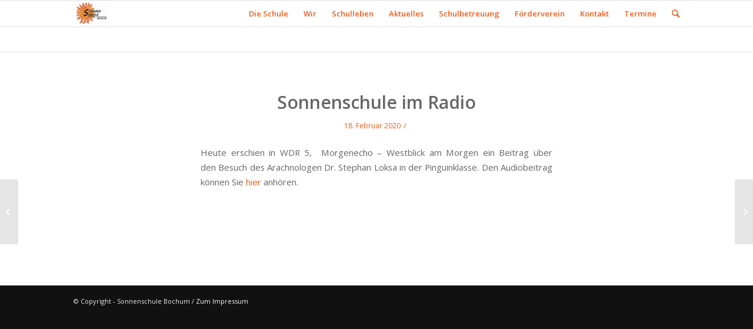

--- FILE ---
content_type: text/css
request_url: https://sonnenschule-bochum.de/wp-content/themes/enfold/css/custom.css?ver=2
body_size: 1610
content:
/* Have fun adding your style here :) - PS: At all times this file should contain a comment or a rule, otherwise opera might act buggy :( */

/* General Custom CSS */

.tribe-events-calendar th {
	    background-color: #f05a1a;
    color: #ffffff;
    border-color: #d03808;
}
#tribe-events-content a {
    color: #f05a1a;
}

.single-tribe_events .main_color  .tribe-events-cost, .main_color #tribe-events-content .tribe-events-calendar td, .main_color .tribe-events-adv-list-widget .tribe-events-event-cost {
	color: #f05a1a;
}

.tribe-events-calendar td.tribe-events-present div[id*=tribe-events-daynum-], .tribe-events-calendar td.tribe-events-present div[id*=tribe-events-daynum-]>a {
	    background-color: #f05a1a;
    color: #ffffff;
    border-color: #d03808;
}


.tribe-events-calendar h3 {
	color: #666666;
}

#tribe-bar-form .tribe-bar-submit input[type=submit], #tribe-events .tribe-events-button:hover, .tribe-events-button.tribe-active:hover, .tribe-events-button.tribe-inactive, .tribe-events-button:hover, #tribe-events .tribe-events-button, .tribe-events-button {


background-color: #f05a1a;
    color: #ffffff;
    border-color: #d03808;
}

/*
Desktop Styles
================================================== */
/* Note: Add new css to the media query below that you want to only effect the desktop view of your site */

@media only screen and (min-width: 768px) {
  /* Add your Desktop Styles here */

}



/*
Mobile Styles
================================================== */
/* Note: Add new css to the media query below that you want to only effect the Mobile and Tablet Portrait view */

@media only screen and (max-width: 767px) {
  /* Add your Mobile Styles here */

}